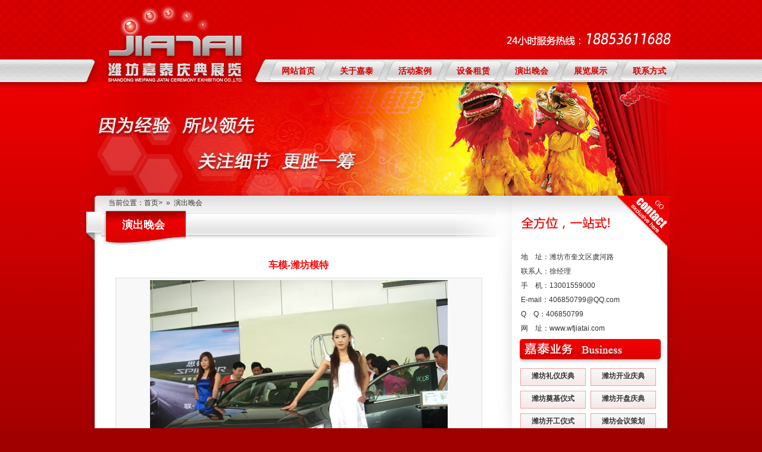

--- FILE ---
content_type: text/html
request_url: http://www.wfjiatai.com/yanchuwumei/273.html
body_size: 4852
content:
<html>
<head>
<!-- Mimic Internet Explorer 7 -->
<meta http-equiv="X-UA-Compatible" content="IE=EmulateIE7" />
<title>车模-潍坊模特--潍坊开业,开业策划,潍坊奠基,开工仪式,潍坊会议,会议策划,潍坊策划公司,庆典公司-潍坊嘉泰活动策划执行</title>
<meta http-equiv="Content-Type" content="text/html; charset=utf-8" />
<meta name="keywords" content="潍坊车模 潍坊模特 潍坊模特公司 潍坊模特经纪公司">
<meta name="description" content="潍坊嘉泰模特经纪培训公司专业提供潍坊模特，潍坊车模、房展会模特、展示模特、走秀模特、专业的的模特礼仪小姐提供，协助活动圆满举行">
<link href="http://www.wfjiatai.com/css.css" rel="stylesheet" type="text/css" />
</head>
<body>
<table width="1000" border="0" cellspacing="0" cellpadding="0" align="center">
  <tr>
    <td width="312"><a href="http://www.wfjiatai.com/"><img src="http://www.wfjiatai.com/images/logo.jpg" border="0" alt="潍坊嘉泰庆典公司" /></a></td>
    <td width="688"><table width="100%" border="0" cellspacing="0" cellpadding="0">
      <tr>
        <td><img src="http://www.wfjiatai.com/images/index01_03.jpg" width="358" height="100"></td>
        <td><img src="http://www.wfjiatai.com/images/index01_03-05.jpg" width="330" height="100" alt="潍坊庆典公司|潍坊庆典" /></td>
      </tr>
    </table>
        <table width="100%" height="38" border="0" cellpadding="0" cellspacing="0">
          <tr>
            <td align="center" background="http://www.wfjiatai.com/images/index01_07.jpg"><a href="http://www.wfjiatai.com/" class="dh">网站首页</a></td>
            <td align="center" background="http://www.wfjiatai.com/images/index01_07.jpg"><a href="http://www.wfjiatai.com/About/" class="dh">关于嘉泰</a></td>
            <td align="center" background="http://www.wfjiatai.com/images/index01_07.jpg"><a href="http://www.wfjiatai.com/huodonganli/" class="dh">活动案例</a></td>
            <td align="center" background="http://www.wfjiatai.com/images/index01_07.jpg"><a href="http://www.wfjiatai.com/shebeizulin/" class="dh">设备租赁</a></td>
            <td align="center" background="http://www.wfjiatai.com/images/index01_07.jpg"><a href="http://www.wfjiatai.com/yanchuwumei/" class="dh">演出晚会</a></td>
            <td align="center" background="http://www.wfjiatai.com/images/index01_07.jpg"><a href="http://www.wfjiatai.com/zhanlanzhanshi/" class="dh">展览展示</a></td>
            <td align="center" background="http://www.wfjiatai.com/images/index01_07.jpg"><a href="http://www.wfjiatai.com/Contact/" class="dh">联系方式</a></td>
          </tr>
      </table></td>
  </tr>
</table>

<table width="1000" border="0" align="center" cellpadding="0" cellspacing="0">
  <tr>
    <td><img src="http://www.wfjiatai.com/images/hdal.jpg" width="1000" height="191" alt="" /></td>
  </tr>
</table>
<table width="1000" border="0" align="center" cellpadding="0" cellspacing="0" background="http://www.wfjiatai.com/images/1.jpg">
  <tr>
    <td width="30" valign="top"><img src="http://www.wfjiatai.com/images/nei1_08.jpg" width="30" height="539" alt="" /></td>
    <td valign="top" bgcolor="#FFFFFF"><table width="100%" border="0" cellspacing="0" cellpadding="0">
      <tr>
        <td background="http://www.wfjiatai.com/images/nei1_09.jpg" height="20">　当前位置：首页&gt;&nbsp;&nbsp;&raquo;&nbsp;&nbsp;<a href="/yanchuwumei/" title="演出晚会">演出晚会</a></td>
      </tr>
    </table>
        <table border="0" cellpadding="0" cellspacing="0" background="http://www.wfjiatai.com/images/nei1_12.jpg">
          <tr>
            <td width="202" height="60" align="center" valign="top" background="http://www.wfjiatai.com/images/nei1_13.jpg" class="biaoti">演出晚会</td>
            <td width="738" align="right" valign="top"><table height="50" border="0" cellpadding="0" cellspacing="0">
                <tr>
                  <td class="sty13"><img src="http://www.wfjiatai.com/images/nei_15.jpg" width="67" height="60" alt="" /></td>
                </tr>
            </table></td>
          </tr>
        </table>
      <table width="100%" border="0" cellpadding="0" cellspacing="0">
          <tr>
            <td class="area">&nbsp;</td>
          </tr>
      </table>
      <table width="93%" border="0" align="center" cellpadding="5" cellspacing="0">
        <tr>
          <td height="40" align="center" style="font-size:16px; font-weight:bold; color:#FF0000">车模-潍坊模特</td>
        </tr>
        <tr>
          <td width="35%" align="center" class="bk"><img src="http://www.wfjiatai.com//Up/day_110409/201104091455105585.jpg" border="0" /></td>
        </tr>
      </table>
      <table width="93%" border="0" align="center" cellpadding="0" cellspacing="0">
        <tr>
          <td height="14"></td>
        </tr>
      </table>
      <table width="93%" border="0" align="center" cellpadding="2" cellspacing="0">
        <tr>
          <td width="74%"><p>&nbsp;车模-潍坊模特-潍坊嘉泰模特公司-潍坊礼仪庆典公司</p>
<p>一种配合为展示汽车的职业汽车模特要表现的是人与车之间的关系，展示汽车的文化，其中包括汽车历史典故、市场定位、消费对象、汽车品牌及性能的推广等，表现出不同环境中人与车、与自然的关系，达到人体美与汽车美的完美结合。汽车模特是商用模特的一种。改革开放以来，随着市场经济的发展，中国涌现出一批特别领域的模特，比如说汽车模特、房产模特、这些模特也可以归纳到商用模特范畴，只是要求这模特比一般的模特更具有较强的专业常识，比如汽车模特应该多了解汽车的基本构造及基性能，掌握一些专业术语；而房产模特则要求模特对房屋的布局，环境概况等有丰富的常识。“房模”和“车模”不仅仅是模特，还应该是很好的产品推销员。</p></td>
        </tr>
        <tr>
          <td align="center">&nbsp;</td>
        </tr>
        <tr>
          <td align="center" bgcolor="#F3F3F3">上一个：<a href="/yanchuwumei/272.html">潍坊车模-潍坊模特公司</a>　　　下一个：<a href="/yanchuwumei/298.html">民乐-签约仪式</a></td>
        </tr>
        <tr>
          <td align="left">&nbsp;</td>
        </tr>
        <tr>
          <td align="left">　　潍坊嘉泰庆典公司主要从事：<a href="http://www.wfjiatai.com/"><strong>潍坊庆典</strong></a>，<a href="http://www.wfjiatai.com/"><strong>潍坊庆典公司</strong></a>，<a href="http://www.wfjiatai.com/"><strong>潍坊庆典策划</strong></a>，<a href="http://www.wfjiatai.com/"><strong>潍坊奠基</strong></a>，<a href="http://www.wfjiatai.com/"><strong>潍坊奠基仪式</strong></a>，<a href="http://www.wfjiatai.com/"><strong>潍坊开业庆典</strong></a>，<a href="http://www.wfjiatai.com/">潍坊演出公司</a>，<a href="http://www.wfjiatai.com/"><strong>潍坊礼仪公司</strong></a>，等业务。<br>
有意者电话联系：18853611688

　<strong>www.wfjiatai.com</strong></td>
        </tr>
      </table></td>
    <td width="27" valign="top" bgcolor="#FFFFFF"><img src="http://www.wfjiatai.com/images/nei_10.jpg" width="27" height="583" alt="" /></td>
    <td width="250" align="right" valign="top" bgcolor="#FFFFFF"><table border="0" cellspacing="0" cellpadding="0">
  <tr>
    <td><img src="http://www.wfjiatai.com/images/nei_11-12.jpg" width="250" height="69" alt="" /></td>
  </tr>
  <tr>
    <td><img src="http://www.wfjiatai.com/images/nei_16.jpg" width="250" height="17" alt="" /></td>
  </tr>
</table>
<table width="100%" border="0" align="center" cellpadding="0" cellspacing="0">
  <tr>
    <td height="155" align="left" class="hg24">地　址：潍坊市奎文区虞河路<br />联系人：徐经理<br />手　机：13001559000<br />E-mail：406850799@QQ.com<br />Q　Q：406850799<br />网　址：<a href="http://www.wfjiatai.com">www.wfjiatai.com</a> &nbsp;</td>
  </tr>
</table>
<table width="100%" border="0" cellspacing="0" cellpadding="0">
  <tr>
    <td align="right"><img src="http://www.wfjiatai.com/images/4.jpg" width="237" height="42" /></td>
  </tr>
</table>
<table border="0" cellspacing="3" cellpadding="0">
                                                                        
                                                                        <tr>
                              <td><div style="float:left; width:237px; height:590px">
                                <div style="float:left; width:108px; height:28px; margin:4px" id="lb">
                                   <a href="/huodonganli/liyiqingdian/">潍坊礼仪庆典</a>
                                </div>
                                <div style="float:left; width:108px; height:28px; margin:4px" id="lb">
                                   <a href="/huodonganli/kaiyeqingdian/">潍坊开业庆典</a>
                                </div>
                                <div style="float:left; width:108px; height:28px; margin:4px" id="lb">
                                   <a href="/huodonganli/dianjiyishi/">潍坊奠基仪式</a>
                                </div>
                                <div style="float:left; width:108px; height:28px; margin:4px" id="lb">
                                   <a href="/huodonganli/kaipanqingdian/">潍坊开盘庆典</a>
                                </div>
                                <div style="float:left; width:108px; height:28px; margin:4px" id="lb">
                                   <a href="/huodonganli/kaigongyishi/">潍坊开工仪式</a>
                                </div>
                                <div style="float:left; width:108px; height:28px; margin:4px" id="lb">
                                   <a href="/huodonganli/huiyicehua/">潍坊会议策划</a>
                                </div>
                                <div style="float:left; width:108px; height:28px; margin:4px" id="lb">
                                   <a href="/huodonganli/gongsikaigong/">潍坊公司开业</a>
                                </div>
                                <div style="float:left; width:108px; height:28px; margin:4px" id="lb">
                                   <a href="/huodonganli/kaigongdianli/">潍坊开工典礼</a>
                                </div>
                                <div style="float:left; width:108px; height:28px; margin:4px" id="lb">
                                   <a href="/huodonganli/dianjidianli/">潍坊奠基典礼</a>
                                </div>
                                <div style="float:left; width:108px; height:28px; margin:4px" id="lb">
                                   <a href="/huodonganli/xincheshangshi/">潍坊新车上市</a>
                                </div>
                                <div style="float:left; width:108px; height:28px; margin:4px" id="lb">
                                   <a href="/huodonganli/shoulouxuanfang/">潍坊售楼选房</a>
                                </div>
                                <div style="float:left; width:108px; height:28px; margin:4px" id="lb">
                                   <a href="/huodonganli/zhounianqingdian/">潍坊周年庆典</a>
                                </div>
                                <div style="float:left; width:108px; height:28px; margin:4px" id="lb">
                                   <a href="/huodonganli/yanchuluyan/">潍坊演出路演</a>
                                </div>
                                <div style="float:left; width:108px; height:28px; margin:4px" id="lb">
                                   <a href="/huodonganli/qidongyishi/">潍坊启动仪式</a>
                                </div>
                                <div style="float:left; width:108px; height:28px; margin:4px" id="lb">
                                   <a href="/huodonganli/jiepaiyishi/">潍坊揭牌仪式</a>
                                </div>
                                <div style="float:left; width:108px; height:28px; margin:4px" id="lb">
                                   <a href="/huodonganli/changqingxiaoqing/">潍坊厂庆校庆</a>
                                </div>
                                <div style="float:left; width:108px; height:28px; margin:4px" id="lb">
                                   <a href="/huodonganli/kaimushi/">潍坊开幕式</a>
                                </div>
                                <div style="float:left; width:108px; height:28px; margin:4px" id="lb">
                                   <a href="/huodonganli/xinwenfabuhui/">潍坊新闻发布会</a>
                                </div>
                                <div style="float:left; width:108px; height:28px; margin:4px" id="lb">
                                   <a href="/huodonganli/nianhuiwanhui/">潍坊年会晚会</a>
                                </div>
                                <div style="float:left; width:108px; height:28px; margin:4px" id="lb">
                                   <a href="/huodonganli/pinjianhui/">潍坊品鉴会</a>
                                </div>
                                <div style="float:left; width:108px; height:28px; margin:4px" id="lb">
                                   <a href="/huodonganli/guangchanghuodong/">潍坊广场活动</a>
                                </div>
                                <div style="float:left; width:108px; height:28px; margin:4px" id="lb">
                                   <a href="/huodonganli/jiudiankaiye/">潍坊酒店开业</a>
                                </div>
                                <div style="float:left; width:108px; height:28px; margin:4px" id="lb">
                                   <a href="/huodonganli/xuanfangcehua/">潍坊选房策划</a>
                                </div>
                                <div style="float:left; width:108px; height:28px; margin:4px" id="lb">
                                   <a href="/huodonganli/qingdianyongpin/">潍坊庆典用品</a>
                                </div>
                                <div style="float:left; width:108px; height:28px; margin:4px" id="lb">
                                   <a href="/huodonganli/wutaichuzu/">潍坊舞台出租</a>
                                </div>
                                <div style="float:left; width:108px; height:28px; margin:4px" id="lb">
                                   <a href="/huodonganli/hengjiachuzu/">潍坊桁架出租</a>
                                </div>
                                <div style="float:left; width:108px; height:28px; margin:4px" id="lb">
                                   <a href="/huodonganli/zhuoyichuzu/">潍坊桌椅出租</a>
                                </div>
                                <div style="float:left; width:108px; height:28px; margin:4px" id="lb">
                                   <a href="/huodonganli/liyixiaojie/">潍坊礼仪小姐</a>
                                </div>
                              </div></td>
                    </tr>
                  </table>
</td>
    <td width="30" valign="top"><img src="http://www.wfjiatai.com/images/nei_12.jpg" width="30" height="583" alt="" /></td>
  </tr>
</table>
<table width="1000" border="0" align="center" cellpadding="0" cellspacing="0">
  <tr>
    <td><img src="http://www.wfjiatai.com/images/nei_19.jpg" width="1000" height="62" alt="" /></td>
  </tr>
</table>
<table width="1000" border="0" align="center" cellpadding="0" cellspacing="0">
  <tr>
    <td width="30"><img src="http://www.wfjiatai.com/images/index01_29-37.jpg" width="30" height="88" alt="" /></td>
    <td width="940" align="center" bgcolor="#A80000" id="end_dh"><a href="/">网站首页</a> | <a href="/About/">关于嘉泰</a> | <a href="/huodonganli/">活动案例</a> | <a href="/shebeizulin/">设备租赁</a> | <a href="/yanchuwumei/">演出舞美</a> | <a href="/zhanlanzhanshi/">展览展示</a> | <a href="/Contact/">联系方式</a> | <a href="/sitemap.xml" target="_blank">xml</a><strong><br /></strong><p>版权所有： 潍坊嘉泰庆典展览有限公司&nbsp; 网站备案编号：<a href="https://beian.miit.gov.cn/" target="_blank" rel="nofollow">鲁ICP备13027956号</a></p><script type="text/javascript">
var _bdhmProtocol = (("https:" == document.location.protocol) ? " https://" : " http://");
document.write(unescape("%3Cscript src='" + _bdhmProtocol + "hm.baidu.com/h.js%3F745ed54e237ae0182d5aa147d99afe14' type='text/javascript'%3E%3C/script%3E"));
</script></td>

    <td width="30"><img src="http://www.wfjiatai.com/images/index01_32-39.jpg" width="30" height="88" alt="" /></td>
    
  </tr>
 
</table>
<table width="1000" border="0" align="center" cellpadding="0" cellspacing="0">
  <tr>
   <td width="156" align="center"><img src="http://www.wfjiatai.com/images/dibuzz.jpg" width="156" height="44"/></td>

  </tr>
</table>

<table width="1000" border="0" align="center" cellpadding="0" cellspacing="0">
  <tr>
  
    <td><img src="http://www.wfjiatai.com/images/index01_39.jpg" width="1000" height="21" alt="" /></td>
  </tr>
</table>
<script type="text/javascript" src="/Click.asp?Type=2&Id=273"></script>
</body>
</html>


--- FILE ---
content_type: text/html; Charset=utf-8
request_url: http://www.wfjiatai.com/Click.asp?Type=2&Id=273
body_size: 250
content:

if(document.getElementById("Click")){
    document.getElementById("Click").innerHTML=522;
}


--- FILE ---
content_type: text/css
request_url: http://www.wfjiatai.com/css.css
body_size: 1743
content:
body,td,th,img {
	font-family: Arial, Helvetica, sans-serif;
	color: #333333;
	font-size: 12px;
}
body {
	margin-left: 0px;
	margin-top: 0px;
	margin-right: 0px;
	margin-bottom: 0px;
	text-decoration: none;
	font-size: 12px;
	background-image: url(images/bj.jpg);
	background-repeat: repeat-x;
	background-color: #A00000;
	background-position: top;
}

a:link {
	text-decoration: none;
	font-size: 12px;
	color: #333333;
	line-height: 24px;
}
a:visited {
	text-decoration: none;
	font-size: 12px;
	color: #333333;
	line-height: 24px;
}
a:hover {
	text-decoration: none;
	font-size: 12px;
	color: #FF0000;
	line-height: 24px;
}
a:active {
	text-decoration: none;
	font-size: 12px;
	color: #333333;
	line-height: 24px;
}

a.dh:link {
	text-decoration: none;
	color: #D50100;
	font-size: 14px;
	font-weight: bold;
}
a.dh:visited {
	text-decoration: none;
	font-size: 14px;
	color: #DA0000;
	font-weight: bold;
}
a.dh:hover {
	text-decoration: underline;
	font-size: 14px;
	color: #FF0000;
	font-weight: bold;
	text-align: center;
}
a.dh:active {
	text-decoration: none;
	color: #DE0000;
	font-size: 14px;
	font-weight: bold;
}

#lb {
	text-decoration: none;
	color: #D50100;
	font-size: 14px;
	font-weight: bold;
	height: 28px;
	width: 119px;
	border: 1px solid #eea2a2;
	background-image: url(images/lbbj.jpg);
	background-repeat: repeat-x;
	text-align: center;
	line-height: 28px;
}

#lb a.link {
	text-decoration: none;
	color: #D50100;
	font-size: 14px;
	font-weight: bold;
}
#lb a.visited {
	text-decoration: none;
	font-size: 14px;
	color: #DA0000;
	font-weight: bold;
}
#lb a.hover {
	text-decoration: underline;
	font-size: 14px;
	color: #FF0000;
	font-weight: bold;
	text-align: center;
}
#lb a.active {
	text-decoration: none;
	color: #DE0000;
	font-size: 14px;
	font-weight: bold;
}

.bk {
	border: 1px solid #DDDDDD;
	background-color: #F8F8F8;
	padding: 3px;
}
.cpbk {
	padding: 3px;
	border: 1px solid #9a420f;
	background-color: #f6da9e;
}

.bk1 {
	background-color: #FAFAFA;
	border-right-width: 1px;
	border-bottom-width: 1px;
	border-left-width: 1px;
	border-right-style: solid;
	border-bottom-style: solid;
	border-left-style: solid;
	border-right-color: #E3E3E3;
	border-bottom-color: #E3E3E3;
	border-left-color: #E3E3E3;
	line-height: 24px;
	padding-top: 10px;
	padding-right: 15px;
	padding-bottom: 10px;
	padding-left: 15px;
	font-size: 14px;
}
.bk2 {
	background-color: #F3F8FE;
	border-right-width: 1px;
	border-bottom-width: 1px;
	border-left-width: 1px;
	border-right-style: solid;
	border-bottom-style: solid;
	border-left-style: solid;
	border-right-color: #9FC9EF;
	border-bottom-color: #9FC9EF;
	border-left-color: #9FC9EF;
}
.bk3 {
	background-color: #FFFFFF;
	padding: 10px;
	border-right-width: 1px;
	border-bottom-width: 1px;
	border-left-width: 1px;
	border-right-style: solid;
	border-bottom-style: solid;
	border-left-style: solid;
	border-right-color: #A5C6F9;
	border-bottom-color: #A5C6F9;
	border-left-color: #A5C6F9;
}
.bk4 {
	background-color: #F7FAFF;
	border-right-width: 1px;
	border-bottom-width: 1px;
	border-left-width: 1px;
	border-right-style: solid;
	border-bottom-style: solid;
	border-left-style: solid;
	border-right-color: #B5CEED;
	border-bottom-color: #B5CEED;
	border-left-color: #B5CEED;
}

.hg22 {
	line-height: 22px;
	font-size: 12px;
	text-align:justify;
	text-justify:inter-ideograph;
	padding-right: 10px;
	padding-left: 10px;
}
.hg20 {
	line-height: 20px;
	font-size: 12px;
 text-align:justify;
 text-justify:inter-ideograph;
}
.hg24 {
	line-height: 24px;
	font-size: 12px;
	text-justify:inter-ideograph;
	padding-right: 15px;
	padding-left: 15px;
}
.hg26 {
	line-height: 26px;
	font-size: 14px;
	text-align:justify;
	text-justify:inter-ideograph;
	padding-top: 20px;
	padding-bottom: 20px;
}
.hg30 {
	line-height: 30px;
	font-size: 14px;
	padding: 26px;
	text-align:justify;
	text-justify:inter-ideograph;
}

.hg33 {
	line-height: 33px;
	font-size: 14px;
	text-align:justify;
	text-justify:inter-ideograph;
	padding: 26px;
}

.hg28 {
	line-height: 28px;
	font-size: 14px;
	padding: 26px;
	text-align:justify;
	text-justify:inter-ideograph;
	margin: 0px;
}
.xukuang {
	border-bottom-width: 1px;
	border-bottom-style: dotted;
	border-bottom-color: #FFA400;
}
.biaoti {
	font-size: 18px;
	font-weight: bold;
	color: #FFFFFF;
	line-height: 50px;
}

.title1 {
	font-size: 14px;
	color: #000000;
	font-weight: bold;
	padding-top: 4px;
}


.title2 {	font-weight: bold;
	color: #FF0000;
}
.title3 {
	font-size: 13px;
	font-weight: bold;
	color: #10446B;
}

.sty1 {
	color: #FF0000;
}
.sty2 {
	font-size: 14px;
	font-weight: bold;
	color: #000000;
	background-color: #D6EEF8;
}

.sty3 {
	font-size: 16px;
	line-height: 24px;
	font-weight: bold;
	font-variant: normal;
	color: #FF0000;
}
.sty13 {
	font-size: 14px;
	line-height: 20px;
	font-weight: bold;
	font-variant: normal;
	color: #C50015;
}



/*�ײ�����*/

#end_dh{
	font-size: 12px;
	margin-left: 20px;
	color: #FFF7E7;
}
#end_dh a{
	font-size: 12px;
	color: #FFF7E7;
}


#ejdh{
	font-size: 14px;
	margin-left: 20px;
	color: #C50015;
	font-weight: bold;
}
#ejdh a{
	font-size: 14px;
	color: #C50015;
	font-weight: bold;
}


#metaAuthor{
	display:none;
}


#menu{
	height:40px;
	background-image: url(images/dhbj.jpg);
	background-repeat: repeat-x;
	width: 1000px;
}
#nav{
	height: 40px;
	text-align: center;
}
#nav td{
	height:40px;
	text-align: center;
	width: 97px;
}
#nav td a{
	display:block;
	height:40px;
	cursor:pointer;
	text-decoration:none;
	background-image: url(images/line.gif);
	background-repeat: repeat-x;
	width: 97px;
	text-align: center;
	line-height: 40px;
}
#nav td a span{
	tdne-height:14px;
	font-size:14px;
	font-weight:bold;
	color:#FFFFFF;
	text-decoration:none;
	text-align: center;
	float: left;
	height: 40px;
	width: 97px;
	line-height: 40px;
}
#nav td .nav_on{   /*��꾭��ʱ�任����������JS��ȡ��ʽ*/
	text-align: center;
}
#nav td .nav_on span{  /*��꾭��ʱ�任����������JS��ȡ��ʽ*/
	color:#333333;
	text-decoration:none;
	height: 40px;
	width: 97px;
	background-image: url(images/menu_hover.jpg);
	background-repeat: no-repeat;
	text-align: center;
	background-position: center center;
}
